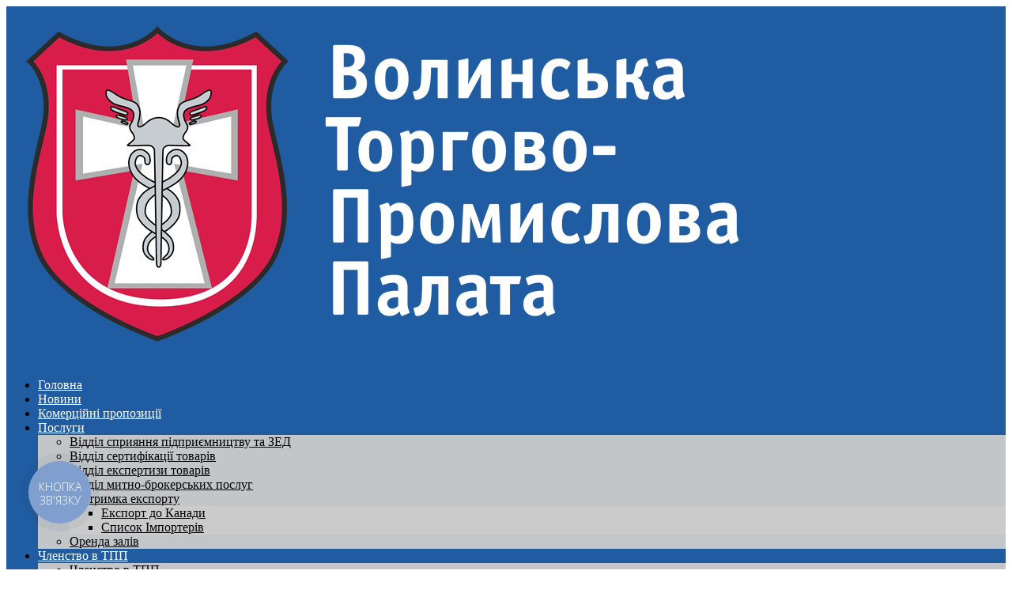

--- FILE ---
content_type: text/html; charset=UTF-8
request_url: https://vcci.com.ua/2018/04/giz-8/
body_size: 19132
content:
<!DOCTYPE html>
<html lang="uk">
<head>

	<meta charset="UTF-8" />
<meta http-equiv="X-UA-Compatible" content="IE=edge">
	<link rel="pingback" href="https://vcci.com.ua/xmlrpc.php" />

	<script type="text/javascript">
		document.documentElement.className = 'js';
	</script>

	<script>var et_site_url='https://vcci.com.ua';var et_post_id='205486';function et_core_page_resource_fallback(a,b){"undefined"===typeof b&&(b=a.sheet.cssRules&&0===a.sheet.cssRules.length);b&&(a.onerror=null,a.onload=null,a.href?a.href=et_site_url+"/?et_core_page_resource="+a.id+et_post_id:a.src&&(a.src=et_site_url+"/?et_core_page_resource="+a.id+et_post_id))}
</script><title>27 квітня 2018р., відбувся семінар «Актуальні питання поводження із промисловими&#8230; | ВОЛИНСЬКА ТОРГОВО-ПРОМИСЛОВА ПАЛАТА</title>
<meta name='robots' content='max-image-preview:large' />
	<style>img:is([sizes="auto" i], [sizes^="auto," i]) { contain-intrinsic-size: 3000px 1500px }</style>
	<link rel='dns-prefetch' href='//www.googletagmanager.com' />
<link rel='dns-prefetch' href='//fonts.googleapis.com' />
<link rel="alternate" type="application/rss+xml" title="ВОЛИНСЬКА ТОРГОВО-ПРОМИСЛОВА ПАЛАТА &raquo; стрічка" href="https://vcci.com.ua/feed/" />
<link rel="alternate" type="application/rss+xml" title="ВОЛИНСЬКА ТОРГОВО-ПРОМИСЛОВА ПАЛАТА &raquo; Канал коментарів" href="https://vcci.com.ua/comments/feed/" />
<link rel="alternate" type="text/calendar" title="ВОЛИНСЬКА ТОРГОВО-ПРОМИСЛОВА ПАЛАТА &raquo; iCal Feed" href="https://vcci.com.ua/events/?ical=1" />
<link rel="alternate" type="application/rss+xml" title="ВОЛИНСЬКА ТОРГОВО-ПРОМИСЛОВА ПАЛАТА &raquo; 27 квітня 2018р., відбувся семінар «Актуальні питання поводження із промисловими&#8230; Канал коментарів" href="https://vcci.com.ua/2018/04/giz-8/feed/" />
<script type="text/javascript">
/* <![CDATA[ */
window._wpemojiSettings = {"baseUrl":"https:\/\/s.w.org\/images\/core\/emoji\/16.0.1\/72x72\/","ext":".png","svgUrl":"https:\/\/s.w.org\/images\/core\/emoji\/16.0.1\/svg\/","svgExt":".svg","source":{"concatemoji":"https:\/\/vcci.com.ua\/wp-includes\/js\/wp-emoji-release.min.js?ver=6.8.3"}};
/*! This file is auto-generated */
!function(s,n){var o,i,e;function c(e){try{var t={supportTests:e,timestamp:(new Date).valueOf()};sessionStorage.setItem(o,JSON.stringify(t))}catch(e){}}function p(e,t,n){e.clearRect(0,0,e.canvas.width,e.canvas.height),e.fillText(t,0,0);var t=new Uint32Array(e.getImageData(0,0,e.canvas.width,e.canvas.height).data),a=(e.clearRect(0,0,e.canvas.width,e.canvas.height),e.fillText(n,0,0),new Uint32Array(e.getImageData(0,0,e.canvas.width,e.canvas.height).data));return t.every(function(e,t){return e===a[t]})}function u(e,t){e.clearRect(0,0,e.canvas.width,e.canvas.height),e.fillText(t,0,0);for(var n=e.getImageData(16,16,1,1),a=0;a<n.data.length;a++)if(0!==n.data[a])return!1;return!0}function f(e,t,n,a){switch(t){case"flag":return n(e,"\ud83c\udff3\ufe0f\u200d\u26a7\ufe0f","\ud83c\udff3\ufe0f\u200b\u26a7\ufe0f")?!1:!n(e,"\ud83c\udde8\ud83c\uddf6","\ud83c\udde8\u200b\ud83c\uddf6")&&!n(e,"\ud83c\udff4\udb40\udc67\udb40\udc62\udb40\udc65\udb40\udc6e\udb40\udc67\udb40\udc7f","\ud83c\udff4\u200b\udb40\udc67\u200b\udb40\udc62\u200b\udb40\udc65\u200b\udb40\udc6e\u200b\udb40\udc67\u200b\udb40\udc7f");case"emoji":return!a(e,"\ud83e\udedf")}return!1}function g(e,t,n,a){var r="undefined"!=typeof WorkerGlobalScope&&self instanceof WorkerGlobalScope?new OffscreenCanvas(300,150):s.createElement("canvas"),o=r.getContext("2d",{willReadFrequently:!0}),i=(o.textBaseline="top",o.font="600 32px Arial",{});return e.forEach(function(e){i[e]=t(o,e,n,a)}),i}function t(e){var t=s.createElement("script");t.src=e,t.defer=!0,s.head.appendChild(t)}"undefined"!=typeof Promise&&(o="wpEmojiSettingsSupports",i=["flag","emoji"],n.supports={everything:!0,everythingExceptFlag:!0},e=new Promise(function(e){s.addEventListener("DOMContentLoaded",e,{once:!0})}),new Promise(function(t){var n=function(){try{var e=JSON.parse(sessionStorage.getItem(o));if("object"==typeof e&&"number"==typeof e.timestamp&&(new Date).valueOf()<e.timestamp+604800&&"object"==typeof e.supportTests)return e.supportTests}catch(e){}return null}();if(!n){if("undefined"!=typeof Worker&&"undefined"!=typeof OffscreenCanvas&&"undefined"!=typeof URL&&URL.createObjectURL&&"undefined"!=typeof Blob)try{var e="postMessage("+g.toString()+"("+[JSON.stringify(i),f.toString(),p.toString(),u.toString()].join(",")+"));",a=new Blob([e],{type:"text/javascript"}),r=new Worker(URL.createObjectURL(a),{name:"wpTestEmojiSupports"});return void(r.onmessage=function(e){c(n=e.data),r.terminate(),t(n)})}catch(e){}c(n=g(i,f,p,u))}t(n)}).then(function(e){for(var t in e)n.supports[t]=e[t],n.supports.everything=n.supports.everything&&n.supports[t],"flag"!==t&&(n.supports.everythingExceptFlag=n.supports.everythingExceptFlag&&n.supports[t]);n.supports.everythingExceptFlag=n.supports.everythingExceptFlag&&!n.supports.flag,n.DOMReady=!1,n.readyCallback=function(){n.DOMReady=!0}}).then(function(){return e}).then(function(){var e;n.supports.everything||(n.readyCallback(),(e=n.source||{}).concatemoji?t(e.concatemoji):e.wpemoji&&e.twemoji&&(t(e.twemoji),t(e.wpemoji)))}))}((window,document),window._wpemojiSettings);
/* ]]> */
</script>
<meta content="Divi v.4.5.3" name="generator"/><link rel='stylesheet' id='twb-open-sans-css' href='https://fonts.googleapis.com/css?family=Open+Sans%3A300%2C400%2C500%2C600%2C700%2C800&#038;display=swap&#038;ver=6.8.3' type='text/css' media='all' />
<link rel='stylesheet' id='twbbwg-global-css' href='https://vcci.com.ua/wp-content/plugins/photo-gallery/booster/assets/css/global.css?ver=1.0.0' type='text/css' media='all' />
<style id='wp-emoji-styles-inline-css' type='text/css'>

	img.wp-smiley, img.emoji {
		display: inline !important;
		border: none !important;
		box-shadow: none !important;
		height: 1em !important;
		width: 1em !important;
		margin: 0 0.07em !important;
		vertical-align: -0.1em !important;
		background: none !important;
		padding: 0 !important;
	}
</style>
<link rel='stylesheet' id='wp-block-library-css' href='https://vcci.com.ua/wp-includes/css/dist/block-library/style.min.css?ver=6.8.3' type='text/css' media='all' />
<style id='classic-theme-styles-inline-css' type='text/css'>
/*! This file is auto-generated */
.wp-block-button__link{color:#fff;background-color:#32373c;border-radius:9999px;box-shadow:none;text-decoration:none;padding:calc(.667em + 2px) calc(1.333em + 2px);font-size:1.125em}.wp-block-file__button{background:#32373c;color:#fff;text-decoration:none}
</style>
<style id='global-styles-inline-css' type='text/css'>
:root{--wp--preset--aspect-ratio--square: 1;--wp--preset--aspect-ratio--4-3: 4/3;--wp--preset--aspect-ratio--3-4: 3/4;--wp--preset--aspect-ratio--3-2: 3/2;--wp--preset--aspect-ratio--2-3: 2/3;--wp--preset--aspect-ratio--16-9: 16/9;--wp--preset--aspect-ratio--9-16: 9/16;--wp--preset--color--black: #000000;--wp--preset--color--cyan-bluish-gray: #abb8c3;--wp--preset--color--white: #ffffff;--wp--preset--color--pale-pink: #f78da7;--wp--preset--color--vivid-red: #cf2e2e;--wp--preset--color--luminous-vivid-orange: #ff6900;--wp--preset--color--luminous-vivid-amber: #fcb900;--wp--preset--color--light-green-cyan: #7bdcb5;--wp--preset--color--vivid-green-cyan: #00d084;--wp--preset--color--pale-cyan-blue: #8ed1fc;--wp--preset--color--vivid-cyan-blue: #0693e3;--wp--preset--color--vivid-purple: #9b51e0;--wp--preset--gradient--vivid-cyan-blue-to-vivid-purple: linear-gradient(135deg,rgba(6,147,227,1) 0%,rgb(155,81,224) 100%);--wp--preset--gradient--light-green-cyan-to-vivid-green-cyan: linear-gradient(135deg,rgb(122,220,180) 0%,rgb(0,208,130) 100%);--wp--preset--gradient--luminous-vivid-amber-to-luminous-vivid-orange: linear-gradient(135deg,rgba(252,185,0,1) 0%,rgba(255,105,0,1) 100%);--wp--preset--gradient--luminous-vivid-orange-to-vivid-red: linear-gradient(135deg,rgba(255,105,0,1) 0%,rgb(207,46,46) 100%);--wp--preset--gradient--very-light-gray-to-cyan-bluish-gray: linear-gradient(135deg,rgb(238,238,238) 0%,rgb(169,184,195) 100%);--wp--preset--gradient--cool-to-warm-spectrum: linear-gradient(135deg,rgb(74,234,220) 0%,rgb(151,120,209) 20%,rgb(207,42,186) 40%,rgb(238,44,130) 60%,rgb(251,105,98) 80%,rgb(254,248,76) 100%);--wp--preset--gradient--blush-light-purple: linear-gradient(135deg,rgb(255,206,236) 0%,rgb(152,150,240) 100%);--wp--preset--gradient--blush-bordeaux: linear-gradient(135deg,rgb(254,205,165) 0%,rgb(254,45,45) 50%,rgb(107,0,62) 100%);--wp--preset--gradient--luminous-dusk: linear-gradient(135deg,rgb(255,203,112) 0%,rgb(199,81,192) 50%,rgb(65,88,208) 100%);--wp--preset--gradient--pale-ocean: linear-gradient(135deg,rgb(255,245,203) 0%,rgb(182,227,212) 50%,rgb(51,167,181) 100%);--wp--preset--gradient--electric-grass: linear-gradient(135deg,rgb(202,248,128) 0%,rgb(113,206,126) 100%);--wp--preset--gradient--midnight: linear-gradient(135deg,rgb(2,3,129) 0%,rgb(40,116,252) 100%);--wp--preset--font-size--small: 13px;--wp--preset--font-size--medium: 20px;--wp--preset--font-size--large: 36px;--wp--preset--font-size--x-large: 42px;--wp--preset--spacing--20: 0.44rem;--wp--preset--spacing--30: 0.67rem;--wp--preset--spacing--40: 1rem;--wp--preset--spacing--50: 1.5rem;--wp--preset--spacing--60: 2.25rem;--wp--preset--spacing--70: 3.38rem;--wp--preset--spacing--80: 5.06rem;--wp--preset--shadow--natural: 6px 6px 9px rgba(0, 0, 0, 0.2);--wp--preset--shadow--deep: 12px 12px 50px rgba(0, 0, 0, 0.4);--wp--preset--shadow--sharp: 6px 6px 0px rgba(0, 0, 0, 0.2);--wp--preset--shadow--outlined: 6px 6px 0px -3px rgba(255, 255, 255, 1), 6px 6px rgba(0, 0, 0, 1);--wp--preset--shadow--crisp: 6px 6px 0px rgba(0, 0, 0, 1);}:where(.is-layout-flex){gap: 0.5em;}:where(.is-layout-grid){gap: 0.5em;}body .is-layout-flex{display: flex;}.is-layout-flex{flex-wrap: wrap;align-items: center;}.is-layout-flex > :is(*, div){margin: 0;}body .is-layout-grid{display: grid;}.is-layout-grid > :is(*, div){margin: 0;}:where(.wp-block-columns.is-layout-flex){gap: 2em;}:where(.wp-block-columns.is-layout-grid){gap: 2em;}:where(.wp-block-post-template.is-layout-flex){gap: 1.25em;}:where(.wp-block-post-template.is-layout-grid){gap: 1.25em;}.has-black-color{color: var(--wp--preset--color--black) !important;}.has-cyan-bluish-gray-color{color: var(--wp--preset--color--cyan-bluish-gray) !important;}.has-white-color{color: var(--wp--preset--color--white) !important;}.has-pale-pink-color{color: var(--wp--preset--color--pale-pink) !important;}.has-vivid-red-color{color: var(--wp--preset--color--vivid-red) !important;}.has-luminous-vivid-orange-color{color: var(--wp--preset--color--luminous-vivid-orange) !important;}.has-luminous-vivid-amber-color{color: var(--wp--preset--color--luminous-vivid-amber) !important;}.has-light-green-cyan-color{color: var(--wp--preset--color--light-green-cyan) !important;}.has-vivid-green-cyan-color{color: var(--wp--preset--color--vivid-green-cyan) !important;}.has-pale-cyan-blue-color{color: var(--wp--preset--color--pale-cyan-blue) !important;}.has-vivid-cyan-blue-color{color: var(--wp--preset--color--vivid-cyan-blue) !important;}.has-vivid-purple-color{color: var(--wp--preset--color--vivid-purple) !important;}.has-black-background-color{background-color: var(--wp--preset--color--black) !important;}.has-cyan-bluish-gray-background-color{background-color: var(--wp--preset--color--cyan-bluish-gray) !important;}.has-white-background-color{background-color: var(--wp--preset--color--white) !important;}.has-pale-pink-background-color{background-color: var(--wp--preset--color--pale-pink) !important;}.has-vivid-red-background-color{background-color: var(--wp--preset--color--vivid-red) !important;}.has-luminous-vivid-orange-background-color{background-color: var(--wp--preset--color--luminous-vivid-orange) !important;}.has-luminous-vivid-amber-background-color{background-color: var(--wp--preset--color--luminous-vivid-amber) !important;}.has-light-green-cyan-background-color{background-color: var(--wp--preset--color--light-green-cyan) !important;}.has-vivid-green-cyan-background-color{background-color: var(--wp--preset--color--vivid-green-cyan) !important;}.has-pale-cyan-blue-background-color{background-color: var(--wp--preset--color--pale-cyan-blue) !important;}.has-vivid-cyan-blue-background-color{background-color: var(--wp--preset--color--vivid-cyan-blue) !important;}.has-vivid-purple-background-color{background-color: var(--wp--preset--color--vivid-purple) !important;}.has-black-border-color{border-color: var(--wp--preset--color--black) !important;}.has-cyan-bluish-gray-border-color{border-color: var(--wp--preset--color--cyan-bluish-gray) !important;}.has-white-border-color{border-color: var(--wp--preset--color--white) !important;}.has-pale-pink-border-color{border-color: var(--wp--preset--color--pale-pink) !important;}.has-vivid-red-border-color{border-color: var(--wp--preset--color--vivid-red) !important;}.has-luminous-vivid-orange-border-color{border-color: var(--wp--preset--color--luminous-vivid-orange) !important;}.has-luminous-vivid-amber-border-color{border-color: var(--wp--preset--color--luminous-vivid-amber) !important;}.has-light-green-cyan-border-color{border-color: var(--wp--preset--color--light-green-cyan) !important;}.has-vivid-green-cyan-border-color{border-color: var(--wp--preset--color--vivid-green-cyan) !important;}.has-pale-cyan-blue-border-color{border-color: var(--wp--preset--color--pale-cyan-blue) !important;}.has-vivid-cyan-blue-border-color{border-color: var(--wp--preset--color--vivid-cyan-blue) !important;}.has-vivid-purple-border-color{border-color: var(--wp--preset--color--vivid-purple) !important;}.has-vivid-cyan-blue-to-vivid-purple-gradient-background{background: var(--wp--preset--gradient--vivid-cyan-blue-to-vivid-purple) !important;}.has-light-green-cyan-to-vivid-green-cyan-gradient-background{background: var(--wp--preset--gradient--light-green-cyan-to-vivid-green-cyan) !important;}.has-luminous-vivid-amber-to-luminous-vivid-orange-gradient-background{background: var(--wp--preset--gradient--luminous-vivid-amber-to-luminous-vivid-orange) !important;}.has-luminous-vivid-orange-to-vivid-red-gradient-background{background: var(--wp--preset--gradient--luminous-vivid-orange-to-vivid-red) !important;}.has-very-light-gray-to-cyan-bluish-gray-gradient-background{background: var(--wp--preset--gradient--very-light-gray-to-cyan-bluish-gray) !important;}.has-cool-to-warm-spectrum-gradient-background{background: var(--wp--preset--gradient--cool-to-warm-spectrum) !important;}.has-blush-light-purple-gradient-background{background: var(--wp--preset--gradient--blush-light-purple) !important;}.has-blush-bordeaux-gradient-background{background: var(--wp--preset--gradient--blush-bordeaux) !important;}.has-luminous-dusk-gradient-background{background: var(--wp--preset--gradient--luminous-dusk) !important;}.has-pale-ocean-gradient-background{background: var(--wp--preset--gradient--pale-ocean) !important;}.has-electric-grass-gradient-background{background: var(--wp--preset--gradient--electric-grass) !important;}.has-midnight-gradient-background{background: var(--wp--preset--gradient--midnight) !important;}.has-small-font-size{font-size: var(--wp--preset--font-size--small) !important;}.has-medium-font-size{font-size: var(--wp--preset--font-size--medium) !important;}.has-large-font-size{font-size: var(--wp--preset--font-size--large) !important;}.has-x-large-font-size{font-size: var(--wp--preset--font-size--x-large) !important;}
:where(.wp-block-post-template.is-layout-flex){gap: 1.25em;}:where(.wp-block-post-template.is-layout-grid){gap: 1.25em;}
:where(.wp-block-columns.is-layout-flex){gap: 2em;}:where(.wp-block-columns.is-layout-grid){gap: 2em;}
:root :where(.wp-block-pullquote){font-size: 1.5em;line-height: 1.6;}
</style>
<link rel='stylesheet' id='contact-form-7-css' href='https://vcci.com.ua/wp-content/plugins/contact-form-7/includes/css/styles.css?ver=6.0.6' type='text/css' media='all' />
<link rel='stylesheet' id='events-manager-css' href='https://vcci.com.ua/wp-content/plugins/events-manager/includes/css/events-manager.min.css?ver=6.4.6.1' type='text/css' media='all' />
<style id='events-manager-inline-css' type='text/css'>
body .em { --font-family : inherit; --font-weight : inherit; --font-size : 1em; --line-height : inherit; }
</style>
<link rel='stylesheet' id='bwg_fonts-css' href='https://vcci.com.ua/wp-content/plugins/photo-gallery/css/bwg-fonts/fonts.css?ver=0.0.1' type='text/css' media='all' />
<link rel='stylesheet' id='sumoselect-css' href='https://vcci.com.ua/wp-content/plugins/photo-gallery/css/sumoselect.min.css?ver=3.4.6' type='text/css' media='all' />
<link rel='stylesheet' id='mCustomScrollbar-css' href='https://vcci.com.ua/wp-content/plugins/photo-gallery/css/jquery.mCustomScrollbar.min.css?ver=3.1.5' type='text/css' media='all' />
<link rel='stylesheet' id='bwg_frontend-css' href='https://vcci.com.ua/wp-content/plugins/photo-gallery/css/styles.min.css?ver=1.8.18' type='text/css' media='all' />
<link rel='stylesheet' id='vcci_members-css' href='https://vcci.com.ua/wp-content/plugins/vcci-members/assets/css/vcci-members.css?ver=1.0.1' type='text/css' media='all' />
<link rel='stylesheet' id='et_monarch-css-css' href='https://vcci.com.ua/wp-content/plugins/monarch/css/style.css?ver=1.4.12' type='text/css' media='all' />
<link rel='stylesheet' id='et-gf-open-sans-css' href='https://fonts.googleapis.com/css?family=Open+Sans:400,700' type='text/css' media='all' />
<link rel='stylesheet' id='divi-fonts-css' href='https://fonts.googleapis.com/css?family=Open+Sans:300italic,400italic,600italic,700italic,800italic,400,300,600,700,800&#038;subset=latin,latin-ext&#038;display=swap' type='text/css' media='all' />
<link rel='stylesheet' id='divi-style-css' href='https://vcci.com.ua/wp-content/themes/Divi/style.css?ver=4.5.3' type='text/css' media='all' />
<link rel='stylesheet' id='dflip-style-css' href='https://vcci.com.ua/wp-content/plugins/3d-flipbook-dflip-lite/assets/css/dflip.min.css?ver=2.3.65' type='text/css' media='all' />
<link rel='stylesheet' id='tablepress-default-css' href='https://vcci.com.ua/wp-content/plugins/tablepress/css/build/default.css?ver=2.2.2' type='text/css' media='all' />
<style id='tablepress-default-inline-css' type='text/css'>
.tablepress tfoot th,.tablepress thead th{background-color:#aaa;font-weight:200;vertical-align:middle;font-size:13px;max-width:100%}
</style>
<link rel='stylesheet' id='evrplus_public-css' href='https://vcci.com.ua/wp-content/plugins/events-calendar-registration-booking-by-events-plus/assets/front/evrplus_public_style_v2.css?ver=1.0.0' type='text/css' media='all' />
<link rel='stylesheet' id='evrplus_calendar-css' href='https://vcci.com.ua/wp-content/plugins/events-calendar-registration-booking-by-events-plus/assets/front/evrplus_calendar_v19.css?ver=1.0.0' type='text/css' media='all' />
<link rel='stylesheet' id='evrplus_pop_style-css' href='https://vcci.com.ua/wp-content/plugins/events-calendar-registration-booking-by-events-plus/assets/front/evrplus_pop_style_v1.css?ver=1.0.0' type='text/css' media='all' />
<link rel='stylesheet' id='evrplus_fancy_style-css' href='https://vcci.com.ua/wp-content/plugins/events-calendar-registration-booking-by-events-plus/assets/scripts/fancybox/jquery.fancybox-1.3.4.css?ver=1.0.0' type='text/css' media='all' />
<link rel='stylesheet' id='evrplus_colorbox_style-css' href='https://vcci.com.ua/wp-content/plugins/events-calendar-registration-booking-by-events-plus/assets/scripts/colorbox/css/colorbox.css?ver=1.0.0' type='text/css' media='all' />
<link rel='stylesheet' id='bootstrabCSS-css' href='https://vcci.com.ua/wp-content/plugins/events-calendar-registration-booking-by-events-plus/assets/front/bootstrap.css?ver=1.0.0' type='text/css' media='all' />
<link rel='stylesheet' id='custom-style-css' href='https://vcci.com.ua/wp-content/plugins/events-calendar-registration-booking-by-events-plus/assets/front/custom-style.css?ver=1.0.0' type='text/css' media='all' />
<link rel='stylesheet' id='eventplus-front-css' href='https://vcci.com.ua/wp-content/plugins/events-calendar-registration-booking-by-events-plus/assets/front/style.css?ver=1.0.0' type='text/css' media='all' />
<link rel='stylesheet' id='eventplus-responsive-css' href='https://vcci.com.ua/wp-content/plugins/events-calendar-registration-booking-by-events-plus/assets/front/responsive.css?ver=1.0.0' type='text/css' media='all' />
<link rel='stylesheet' id='dashicons-css' href='https://vcci.com.ua/wp-includes/css/dashicons.min.css?ver=6.8.3' type='text/css' media='all' />
<!--n2css--><script type="text/javascript" src="https://vcci.com.ua/wp-includes/js/jquery/jquery.min.js?ver=3.7.1" id="jquery-core-js"></script>
<script type="text/javascript" src="https://vcci.com.ua/wp-includes/js/jquery/jquery-migrate.min.js?ver=3.4.1" id="jquery-migrate-js"></script>
<script type="text/javascript" src="https://vcci.com.ua/wp-includes/js/jquery/ui/core.min.js?ver=1.13.3" id="jquery-ui-core-js"></script>
<script type="text/javascript" src="https://vcci.com.ua/wp-content/plugins/photo-gallery/booster/assets/js/circle-progress.js?ver=1.2.2" id="twbbwg-circle-js"></script>
<script type="text/javascript" id="twbbwg-global-js-extra">
/* <![CDATA[ */
var twb = {"nonce":"269ad8c7f9","ajax_url":"https:\/\/vcci.com.ua\/wp-admin\/admin-ajax.php","plugin_url":"https:\/\/vcci.com.ua\/wp-content\/plugins\/photo-gallery\/booster","href":"https:\/\/vcci.com.ua\/wp-admin\/admin.php?page=twbbwg_photo-gallery"};
var twb = {"nonce":"269ad8c7f9","ajax_url":"https:\/\/vcci.com.ua\/wp-admin\/admin-ajax.php","plugin_url":"https:\/\/vcci.com.ua\/wp-content\/plugins\/photo-gallery\/booster","href":"https:\/\/vcci.com.ua\/wp-admin\/admin.php?page=twbbwg_photo-gallery"};
/* ]]> */
</script>
<script type="text/javascript" src="https://vcci.com.ua/wp-content/plugins/photo-gallery/booster/assets/js/global.js?ver=1.0.0" id="twbbwg-global-js"></script>
<script type="text/javascript" src="https://vcci.com.ua/wp-includes/js/jquery/ui/mouse.min.js?ver=1.13.3" id="jquery-ui-mouse-js"></script>
<script type="text/javascript" src="https://vcci.com.ua/wp-includes/js/jquery/ui/sortable.min.js?ver=1.13.3" id="jquery-ui-sortable-js"></script>
<script type="text/javascript" src="https://vcci.com.ua/wp-includes/js/jquery/ui/datepicker.min.js?ver=1.13.3" id="jquery-ui-datepicker-js"></script>
<script type="text/javascript" id="jquery-ui-datepicker-js-after">
/* <![CDATA[ */
jQuery(function(jQuery){jQuery.datepicker.setDefaults({"closeText":"\u0417\u0430\u043a\u0440\u0438\u0442\u0438","currentText":"\u0421\u044c\u043e\u0433\u043e\u0434\u043d\u0456","monthNames":["\u0421\u0456\u0447\u0435\u043d\u044c","\u041b\u044e\u0442\u0438\u0439","\u0411\u0435\u0440\u0435\u0437\u0435\u043d\u044c","\u041a\u0432\u0456\u0442\u0435\u043d\u044c","\u0422\u0440\u0430\u0432\u0435\u043d\u044c","\u0427\u0435\u0440\u0432\u0435\u043d\u044c","\u041b\u0438\u043f\u0435\u043d\u044c","\u0421\u0435\u0440\u043f\u0435\u043d\u044c","\u0412\u0435\u0440\u0435\u0441\u0435\u043d\u044c","\u0416\u043e\u0432\u0442\u0435\u043d\u044c","\u041b\u0438\u0441\u0442\u043e\u043f\u0430\u0434","\u0413\u0440\u0443\u0434\u0435\u043d\u044c"],"monthNamesShort":["\u0421\u0456\u0447","\u041b\u044e\u0442","\u0411\u0435\u0440","\u041a\u0432\u0456","\u0422\u0440\u0430","\u0427\u0435\u0440","\u041b\u0438\u043f","\u0421\u0435\u0440","\u0412\u0435\u0440","\u0416\u043e\u0432","\u041b\u0438\u0441","\u0413\u0440\u0443"],"nextText":"\u0414\u0430\u043b\u0456","prevText":"\u041f\u043e\u043f\u0435\u0440\u0435\u0434\u043d\u0456\u0439","dayNames":["\u041d\u0435\u0434\u0456\u043b\u044f","\u041f\u043e\u043d\u0435\u0434\u0456\u043b\u043e\u043a","\u0412\u0456\u0432\u0442\u043e\u0440\u043e\u043a","\u0421\u0435\u0440\u0435\u0434\u0430","\u0427\u0435\u0442\u0432\u0435\u0440","\u041f\u2019\u044f\u0442\u043d\u0438\u0446\u044f","\u0421\u0443\u0431\u043e\u0442\u0430"],"dayNamesShort":["\u041d\u0434","\u041f\u043d","\u0412\u0442","\u0421\u0440","\u0427\u0442","\u041f\u0442","\u0421\u0431"],"dayNamesMin":["\u041d\u0434","\u041f\u043d","\u0412\u0442","\u0421\u0440","\u0427\u0442","\u041f\u0442","\u0421\u0431"],"dateFormat":"dd\/mm\/yy","firstDay":1,"isRTL":false});});
/* ]]> */
</script>
<script type="text/javascript" src="https://vcci.com.ua/wp-includes/js/jquery/ui/resizable.min.js?ver=1.13.3" id="jquery-ui-resizable-js"></script>
<script type="text/javascript" src="https://vcci.com.ua/wp-includes/js/jquery/ui/draggable.min.js?ver=1.13.3" id="jquery-ui-draggable-js"></script>
<script type="text/javascript" src="https://vcci.com.ua/wp-includes/js/jquery/ui/controlgroup.min.js?ver=1.13.3" id="jquery-ui-controlgroup-js"></script>
<script type="text/javascript" src="https://vcci.com.ua/wp-includes/js/jquery/ui/checkboxradio.min.js?ver=1.13.3" id="jquery-ui-checkboxradio-js"></script>
<script type="text/javascript" src="https://vcci.com.ua/wp-includes/js/jquery/ui/button.min.js?ver=1.13.3" id="jquery-ui-button-js"></script>
<script type="text/javascript" src="https://vcci.com.ua/wp-includes/js/jquery/ui/dialog.min.js?ver=1.13.3" id="jquery-ui-dialog-js"></script>
<script type="text/javascript" id="events-manager-js-extra">
/* <![CDATA[ */
var EM = {"ajaxurl":"https:\/\/vcci.com.ua\/wp-admin\/admin-ajax.php","locationajaxurl":"https:\/\/vcci.com.ua\/wp-admin\/admin-ajax.php?action=locations_search","firstDay":"1","locale":"uk","dateFormat":"yy-mm-dd","ui_css":"https:\/\/vcci.com.ua\/wp-content\/plugins\/events-manager\/includes\/css\/jquery-ui\/build.min.css","show24hours":"1","is_ssl":"1","autocomplete_limit":"10","calendar":{"breakpoints":{"small":560,"medium":908,"large":false}},"phone":"","datepicker":{"format":"d\/m\/Y","locale":"uk"},"search":{"breakpoints":{"small":650,"medium":850,"full":false}},"url":"https:\/\/vcci.com.ua\/wp-content\/plugins\/events-manager","txt_search":"\u041f\u043e\u0448\u0443\u043a","txt_searching":"Searching...","txt_loading":"Loading..."};
/* ]]> */
</script>
<script type="text/javascript" src="https://vcci.com.ua/wp-content/plugins/events-manager/includes/js/events-manager.min.js?ver=6.4.6.1" id="events-manager-js"></script>
<script type="text/javascript" src="https://vcci.com.ua/wp-content/plugins/events-manager/includes/external/flatpickr/l10n/uk.min.js?ver=6.4.6.1" id="em-flatpickr-localization-js"></script>
<script type="text/javascript" src="https://vcci.com.ua/wp-content/plugins/photo-gallery/js/jquery.sumoselect.min.js?ver=3.4.6" id="sumoselect-js"></script>
<script type="text/javascript" src="https://vcci.com.ua/wp-content/plugins/photo-gallery/js/tocca.min.js?ver=2.0.9" id="bwg_mobile-js"></script>
<script type="text/javascript" src="https://vcci.com.ua/wp-content/plugins/photo-gallery/js/jquery.mCustomScrollbar.concat.min.js?ver=3.1.5" id="mCustomScrollbar-js"></script>
<script type="text/javascript" src="https://vcci.com.ua/wp-content/plugins/photo-gallery/js/jquery.fullscreen.min.js?ver=0.6.0" id="jquery-fullscreen-js"></script>
<script type="text/javascript" id="bwg_frontend-js-extra">
/* <![CDATA[ */
var bwg_objectsL10n = {"bwg_field_required":"field is required.","bwg_mail_validation":"This is not a valid email address.","bwg_search_result":"There are no images matching your search.","bwg_select_tag":"Select Tag","bwg_order_by":"Order By","bwg_search":"Search","bwg_show_ecommerce":"Show Ecommerce","bwg_hide_ecommerce":"Hide Ecommerce","bwg_show_comments":"Show Comments","bwg_hide_comments":"Hide Comments","bwg_restore":"Restore","bwg_maximize":"Maximize","bwg_fullscreen":"Fullscreen","bwg_exit_fullscreen":"Exit Fullscreen","bwg_search_tag":"SEARCH...","bwg_tag_no_match":"No tags found","bwg_all_tags_selected":"All tags selected","bwg_tags_selected":"tags selected","play":"Play","pause":"Pause","is_pro":"","bwg_play":"Play","bwg_pause":"Pause","bwg_hide_info":"Hide info","bwg_show_info":"Show info","bwg_hide_rating":"Hide rating","bwg_show_rating":"Show rating","ok":"Ok","cancel":"Cancel","select_all":"Select all","lazy_load":"0","lazy_loader":"https:\/\/vcci.com.ua\/wp-content\/plugins\/photo-gallery\/images\/ajax_loader.png","front_ajax":"0","bwg_tag_see_all":"see all tags","bwg_tag_see_less":"see less tags"};
/* ]]> */
</script>
<script type="text/javascript" src="https://vcci.com.ua/wp-content/plugins/photo-gallery/js/scripts.min.js?ver=1.8.18" id="bwg_frontend-js"></script>
<script type="text/javascript" src="https://vcci.com.ua/wp-content/themes/Divi/core/admin/js/es6-promise.auto.min.js?ver=6.8.3" id="es6-promise-js"></script>
<script type="text/javascript" id="et-core-api-spam-recaptcha-js-extra">
/* <![CDATA[ */
var et_core_api_spam_recaptcha = {"site_key":"","page_action":{"action":"giz_8"}};
/* ]]> */
</script>
<script type="text/javascript" src="https://vcci.com.ua/wp-content/themes/Divi/core/admin/js/recaptcha.js?ver=6.8.3" id="et-core-api-spam-recaptcha-js"></script>

<!-- Початок фрагмента тегу Google (gtag.js), доданого за допомогою Site Kit -->
<!-- Фрагмент Google Analytics, доданий Site Kit -->
<script type="text/javascript" src="https://www.googletagmanager.com/gtag/js?id=G-MLTCR03GVP" id="google_gtagjs-js" async></script>
<script type="text/javascript" id="google_gtagjs-js-after">
/* <![CDATA[ */
window.dataLayer = window.dataLayer || [];function gtag(){dataLayer.push(arguments);}
gtag("set","linker",{"domains":["vcci.com.ua"]});
gtag("js", new Date());
gtag("set", "developer_id.dZTNiMT", true);
gtag("config", "G-MLTCR03GVP");
 window._googlesitekit = window._googlesitekit || {}; window._googlesitekit.throttledEvents = []; window._googlesitekit.gtagEvent = (name, data) => { var key = JSON.stringify( { name, data } ); if ( !! window._googlesitekit.throttledEvents[ key ] ) { return; } window._googlesitekit.throttledEvents[ key ] = true; setTimeout( () => { delete window._googlesitekit.throttledEvents[ key ]; }, 5 ); gtag( "event", name, { ...data, event_source: "site-kit" } ); }; 
/* ]]> */
</script>
<link rel="https://api.w.org/" href="https://vcci.com.ua/wp-json/" /><link rel="alternate" title="JSON" type="application/json" href="https://vcci.com.ua/wp-json/wp/v2/posts/205486" /><link rel="EditURI" type="application/rsd+xml" title="RSD" href="https://vcci.com.ua/xmlrpc.php?rsd" />
<meta name="generator" content="WordPress 6.8.3" />
<link rel="canonical" href="https://vcci.com.ua/2018/04/giz-8/" />
<link rel='shortlink' href='https://vcci.com.ua/?p=205486' />
<link rel="alternate" title="oEmbed (JSON)" type="application/json+oembed" href="https://vcci.com.ua/wp-json/oembed/1.0/embed?url=https%3A%2F%2Fvcci.com.ua%2F2018%2F04%2Fgiz-8%2F" />
<link rel="alternate" title="oEmbed (XML)" type="text/xml+oembed" href="https://vcci.com.ua/wp-json/oembed/1.0/embed?url=https%3A%2F%2Fvcci.com.ua%2F2018%2F04%2Fgiz-8%2F&#038;format=xml" />
<meta name="generator" content="Site Kit by Google 1.168.0" /><!-- Google tag (gtag.js) -->
<script async src="https://www.googletagmanager.com/gtag/js?id=AW-11414117622"></script>
<script>
  window.dataLayer = window.dataLayer || [];
  function gtag(){dataLayer.push(arguments);}
  gtag('js', new Date());

  gtag('config', 'AW-11414117622');
</script>
<script type="text/javascript">
	function addHandler(object, event, handler) {
		if (typeof object.addEventListener != 'undefined') 
			object.addEventListener(event, handler, false);
		else
			if (typeof object.attachEvent != 'undefined')
				object.attachEvent('on' + event, handler);
			else 
				throw 'Incompatible browser';
	}
</script>
<meta name="tec-api-version" content="v1"><meta name="tec-api-origin" content="https://vcci.com.ua"><link rel="alternate" href="https://vcci.com.ua/wp-json/tribe/events/v1/" /><style type="text/css" id="et-social-custom-css">
				 
			</style><!--WPEventsPlus Lite 1.0--><meta name="viewport" content="width=device-width, initial-scale=1.0, maximum-scale=1.0, user-scalable=0" /><link rel="icon" href="https://vcci.com.ua/wp-content/uploads/2016/08/cropped-BoockmaskLogo-32x32.png" sizes="32x32" />
<link rel="icon" href="https://vcci.com.ua/wp-content/uploads/2016/08/cropped-BoockmaskLogo-192x192.png" sizes="192x192" />
<link rel="apple-touch-icon" href="https://vcci.com.ua/wp-content/uploads/2016/08/cropped-BoockmaskLogo-180x180.png" />
<meta name="msapplication-TileImage" content="https://vcci.com.ua/wp-content/uploads/2016/08/cropped-BoockmaskLogo-270x270.png" />
<link rel="stylesheet" id="et-divi-customizer-global-cached-inline-styles" href="https://vcci.com.ua/wp-content/et-cache/global/et-divi-customizer-global-17671073514574.min.css" onerror="et_core_page_resource_fallback(this, true)" onload="et_core_page_resource_fallback(this)" />

</head>
<body class="wp-singular post-template-default single single-post postid-205486 single-format-standard wp-custom-logo wp-theme-Divi tribe-no-js page-template-divi et_monarch et_pb_button_helper_class et_transparent_nav et_fullwidth_nav et_fullwidth_secondary_nav et_non_fixed_nav et_show_nav et_primary_nav_dropdown_animation_expand et_secondary_nav_dropdown_animation_expand et_header_style_left et_pb_footer_columns4 et_cover_background et_pb_gutter osx et_pb_gutters3 et_smooth_scroll et_right_sidebar et_divi_theme et-db et_minified_js et_minified_css">
	
	<div id="page-container">

	
	
			<header id="main-header" data-height-onload="66">
			<div class="container clearfix et_menu_container">
							<div class="logo_container">
					<span class="logo_helper"></span>
					<a href="https://vcci.com.ua/">
						<img src="https://vcci.com.ua/wp-content/uploads/2023/11/main-logo.png" alt="ВОЛИНСЬКА ТОРГОВО-ПРОМИСЛОВА ПАЛАТА" id="logo" data-height-percentage="100" />
					</a>
				</div>
							<div id="et-top-navigation" data-height="66" data-fixed-height="30">
											<nav id="top-menu-nav">
						<ul id="top-menu" class="nav"><li id="menu-item-204321" class="menu-item menu-item-type-custom menu-item-object-custom menu-item-home menu-item-204321"><a href="https://vcci.com.ua">Головна</a></li>
<li id="menu-item-11" class="menu-item menu-item-type-post_type menu-item-object-page menu-item-11"><a href="https://vcci.com.ua/news/">Новини</a></li>
<li id="menu-item-205158" class="menu-item menu-item-type-post_type menu-item-object-page menu-item-205158"><a href="https://vcci.com.ua/commercial_offers/">Комерційні пропозиції</a></li>
<li id="menu-item-1102" class="menu-item menu-item-type-custom menu-item-object-custom menu-item-has-children menu-item-1102"><a href="#">Послуги</a>
<ul class="sub-menu">
	<li id="menu-item-240" class="menu-item menu-item-type-post_type menu-item-object-page menu-item-240"><a href="https://vcci.com.ua/upravlinnya/">Відділ сприяння підприємництву та ЗЕД</a></li>
	<li id="menu-item-208240" class="menu-item menu-item-type-post_type menu-item-object-page menu-item-208240"><a href="https://vcci.com.ua/viddil-sertyfikacziyi-tovariv/">Відділ сертифікації товарів</a></li>
	<li id="menu-item-241" class="menu-item menu-item-type-post_type menu-item-object-page menu-item-241"><a href="https://vcci.com.ua/expertu/">Відділ експертизи товарів</a></li>
	<li id="menu-item-208147" class="menu-item menu-item-type-post_type menu-item-object-page menu-item-208147"><a href="https://vcci.com.ua/viddil-deklaruvannya-ta-mytnogo-suprovodu/">Відділ митно-брокерських послуг</a></li>
	<li id="menu-item-207267" class="menu-item menu-item-type-post_type menu-item-object-page menu-item-has-children menu-item-207267"><a href="https://vcci.com.ua/dw/">Підтримка експорту</a>
	<ul class="sub-menu">
		<li id="menu-item-207895" class="menu-item menu-item-type-post_type menu-item-object-page menu-item-207895"><a href="https://vcci.com.ua/export-canada/">Експорт до Канади</a></li>
		<li id="menu-item-207906" class="menu-item menu-item-type-post_type menu-item-object-page menu-item-207906"><a href="https://vcci.com.ua/spysok-importeriv/">Список Імпортерів</a></li>
	</ul>
</li>
	<li id="menu-item-208061" class="menu-item menu-item-type-custom menu-item-object-custom menu-item-208061"><a href="https://rent.vcci.com.ua/">Оренда залів</a></li>
</ul>
</li>
<li id="menu-item-1103" class="menu-item menu-item-type-custom menu-item-object-custom menu-item-has-children menu-item-1103"><a href="#">Членство в ТПП</a>
<ul class="sub-menu">
	<li id="menu-item-418" class="menu-item menu-item-type-post_type menu-item-object-page menu-item-418"><a href="https://vcci.com.ua/membership/">Членство в ТПП</a></li>
	<li id="menu-item-207767" class="menu-item menu-item-type-post_type menu-item-object-page menu-item-207767"><a href="https://vcci.com.ua/vcci-members/">Список Членів ВТПП</a></li>
</ul>
</li>
<li id="menu-item-259" class="menu-item menu-item-type-post_type menu-item-object-page menu-item-has-children menu-item-259"><a href="https://vcci.com.ua/feedback/">Контакти</a>
<ul class="sub-menu">
	<li id="menu-item-373" class="menu-item menu-item-type-post_type menu-item-object-page menu-item-373"><a href="https://vcci.com.ua/manager/">Керівництво</a></li>
	<li id="menu-item-204458" class="menu-item menu-item-type-post_type menu-item-object-page menu-item-204458"><a href="https://vcci.com.ua/kontakty-predstavnytztv/">Контакти представництв</a></li>
</ul>
</li>
<li id="menu-item-314" class="menu-item menu-item-type-post_type menu-item-object-page menu-item-314"><a href="https://vcci.com.ua/photo_gallery/">Фотогалерея</a></li>
<li style="position:relative;" class="menu-item menu-item-gtranslate gt-menu-51190"></li></ul>						</nav>
					
					
					
					
					<div id="et_mobile_nav_menu">
				<div class="mobile_nav closed">
					<span class="select_page">Обрати сторінку</span>
					<span class="mobile_menu_bar mobile_menu_bar_toggle"></span>
				</div>
			</div>				</div> <!-- #et-top-navigation -->
			</div> <!-- .container -->
			<div class="et_search_outer">
				<div class="container et_search_form_container">
					<form role="search" method="get" class="et-search-form" action="https://vcci.com.ua/">
					<input type="search" class="et-search-field" placeholder="Пошук &hellip;" value="" name="s" title="Пошук:" />					</form>
					<span class="et_close_search_field"></span>
				</div>
			</div>
		</header> <!-- #main-header -->
			<div id="et-main-area">
	
<div id="main-content">
		<div class="container">
		<div id="content-area" class="clearfix">
			<div id="left-area">
											<article id="post-205486" class="et_pb_post post-205486 post type-post status-publish format-standard has-post-thumbnail hentry category-giz">
											<div class="et_post_meta_wrapper">
							<h1 class="entry-title">27 квітня 2018р., відбувся семінар «Актуальні питання поводження із промисловими&#8230;</h1>

						<p class="post-meta"> від <span class="author vcard"><a href="https://vcci.com.ua/author/sasha/" title="Пости, опубліковані Богдан Мотронюк" rel="author">Богдан Мотронюк</a></span> | <span class="published">Кві 27, 2018</span> | <a href="https://vcci.com.ua/category/giz/" rel="category tag">ГО</a> | <span class="comments-number"><a href="https://vcci.com.ua/2018/04/giz-8/#respond">0 коментарів</a></span></p><img src="https://vcci.com.ua/wp-content/uploads/2018/04/giz-1080x675.jpg" alt="" class="" width='1080' height='675' srcset="https://vcci.com.ua/wp-content/uploads/2018/04/giz-1080x675.jpg 1080w, https://vcci.com.ua/wp-content/uploads/2018/04/giz-400x250.jpg 400w" sizes="(max-width: 1080px) 100vw, 1080px" />
												</div> <!-- .et_post_meta_wrapper -->
				
					<div class="entry-content">
					<p><strong>27 квітня 2018р.,</strong> відбувся семінар <strong>«Актуальні питання поводження із промисловими, комунальними і сільськогосподарськими стічними водами. Впровадження ресурсозаощаджуючих технологій очищення стічних вод, виробництва добрив і повторного використання водних ресурсів». </strong></p>
<p><strong>Спікер:</strong> Зудіков Олександр Борисович,&nbsp; практикуючий експерт Зеленої палати Дніпропетровської ТПП.</p>
<p>Під час семінару розглянули імплементацію європейських норм поводження зі стічними водами, а саме Наказ №316 МІНІСТЕРСТВА РЕГІОНАЛЬНОГО РОЗВИТКУ, БУДІВНИЦТВА ТА ЖИТЛОВО-КОМУНАЛЬНОГО ГОСПОДАРСТВА УКРАЇНИ від 01.12.2017 «Про затвердження Правил приймання стічних вод до систем централізованого водовідведення та Порядку визначення розміру плати, що справляється за понаднормативні скиди стічних вод до систем централізованого водовідведення».</p>
<p>Учасники мали можливість ознайомитися з використання кавітаційної технології в комплексних рішеннях з очищення стічних вод, а також з виробництвом добрив із використанням кавітаційної технології.</p>
<p>Захід проводився за сприяння Програми сприяння зеленій модернізації економіки, що реалізується <em><strong>Deutsche Gesellschaft fur Internationale Zusammenarbeit (GIZ, Німеччина).</strong></em></p>
<div class="et_social_inline et_social_mobile_on et_social_inline_bottom">
				<div class="et_social_networks et_social_4col et_social_slide et_social_rounded et_social_left et_social_no_animation et_social_withcounts et_social_withnetworknames et_social_outer_dark">
					
					<ul class="et_social_icons_container"><li class="et_social_facebook">
									<a href="http://www.facebook.com/sharer.php?u=https%3A%2F%2Fvcci.com.ua%2F2018%2F04%2Fgiz-8%2F&#038;t=27%20%D0%BA%D0%B2%D1%96%D1%82%D0%BD%D1%8F%202018%D1%80.%2C%20%D0%B2%D1%96%D0%B4%D0%B1%D1%83%D0%B2%D1%81%D1%8F%20%D1%81%D0%B5%D0%BC%D1%96%D0%BD%D0%B0%D1%80%20%C2%AB%D0%90%D0%BA%D1%82%D1%83%D0%B0%D0%BB%D1%8C%D0%BD%D1%96%20%D0%BF%D0%B8%D1%82%D0%B0%D0%BD%D0%BD%D1%8F%20%D0%BF%D0%BE%D0%B2%D0%BE%D0%B4%D0%B6%D0%B5%D0%BD%D0%BD%D1%8F%20%D1%96%D0%B7%20%D0%BF%D1%80%D0%BE%D0%BC%D0%B8%D1%81%D0%BB%D0%BE%D0%B2%D0%B8%D0%BC%D0%B8%E2%80%A6" class="et_social_share et_social_display_count" rel="nofollow" data-social_name="facebook" data-post_id="205486" data-social_type="share" data-location="inline"data-min_count="0">
										<i class="et_social_icon et_social_icon_facebook"></i><div class="et_social_network_label"><div class="et_social_networkname">Facebook</div></div><span class="et_social_overlay"></span>
									</a>
								</li><li class="et_social_googleplus">
									<a href="https://plus.google.com/share?url=https%3A%2F%2Fvcci.com.ua%2F2018%2F04%2Fgiz-8%2F&#038;t=27%20%D0%BA%D0%B2%D1%96%D1%82%D0%BD%D1%8F%202018%D1%80.%2C%20%D0%B2%D1%96%D0%B4%D0%B1%D1%83%D0%B2%D1%81%D1%8F%20%D1%81%D0%B5%D0%BC%D1%96%D0%BD%D0%B0%D1%80%20%C2%AB%D0%90%D0%BA%D1%82%D1%83%D0%B0%D0%BB%D1%8C%D0%BD%D1%96%20%D0%BF%D0%B8%D1%82%D0%B0%D0%BD%D0%BD%D1%8F%20%D0%BF%D0%BE%D0%B2%D0%BE%D0%B4%D0%B6%D0%B5%D0%BD%D0%BD%D1%8F%20%D1%96%D0%B7%20%D0%BF%D1%80%D0%BE%D0%BC%D0%B8%D1%81%D0%BB%D0%BE%D0%B2%D0%B8%D0%BC%D0%B8%E2%80%A6" class="et_social_share et_social_display_count" rel="nofollow" data-social_name="googleplus" data-post_id="205486" data-social_type="share" data-location="inline"data-min_count="0">
										<i class="et_social_icon et_social_icon_googleplus"></i><div class="et_social_network_label"><div class="et_social_networkname">Google+</div></div><span class="et_social_overlay"></span>
									</a>
								</li><li class="et_social_twitter">
									<a href="http://twitter.com/share?text=27%20%D0%BA%D0%B2%D1%96%D1%82%D0%BD%D1%8F%202018%D1%80.%2C%20%D0%B2%D1%96%D0%B4%D0%B1%D1%83%D0%B2%D1%81%D1%8F%20%D1%81%D0%B5%D0%BC%D1%96%D0%BD%D0%B0%D1%80%20%C2%AB%D0%90%D0%BA%D1%82%D1%83%D0%B0%D0%BB%D1%8C%D0%BD%D1%96%20%D0%BF%D0%B8%D1%82%D0%B0%D0%BD%D0%BD%D1%8F%20%D0%BF%D0%BE%D0%B2%D0%BE%D0%B4%D0%B6%D0%B5%D0%BD%D0%BD%D1%8F%20%D1%96%D0%B7%20%D0%BF%D1%80%D0%BE%D0%BC%D0%B8%D1%81%D0%BB%D0%BE%D0%B2%D0%B8%D0%BC%D0%B8%E2%80%A6&#038;url=https%3A%2F%2Fvcci.com.ua%2F2018%2F04%2Fgiz-8%2F" class="et_social_share et_social_display_count" rel="nofollow" data-social_name="twitter" data-post_id="205486" data-social_type="share" data-location="inline"data-min_count="0">
										<i class="et_social_icon et_social_icon_twitter"></i><div class="et_social_network_label"><div class="et_social_networkname">Twitter</div></div><span class="et_social_overlay"></span>
									</a>
								</li><li class="et_social_like">
									<a href="" class="et_social_share" rel="nofollow" data-social_name="like" data-post_id="205486" data-social_type="like" data-location="inline">
										<i class="et_social_icon et_social_icon_like"></i><div class="et_social_network_label"><div class="et_social_networkname">Like</div><div class="et_social_count">
						<span>0</span>
					</div></div><span class="et_social_overlay"></span>
									</a>
								</li></ul>
				</div>
			</div>					</div> <!-- .entry-content -->
					<div class="et_post_meta_wrapper">
					<!-- You can start editing here. -->

<section id="comment-wrap">
		   <div id="comment-section" class="nocomments">
		  			 <!-- If comments are open, but there are no comments. -->

		  	   </div>
					<div id="respond" class="comment-respond">
		<h3 id="reply-title" class="comment-reply-title"><span>Опублікувати коментар</span> <small><a rel="nofollow" id="cancel-comment-reply-link" href="/2018/04/giz-8/#respond" style="display:none;">Скасувати коментар</a></small></h3><form action="https://vcci.com.ua/wp-comments-post.php" method="post" id="commentform" class="comment-form"><p class="comment-notes"><span id="email-notes">Ваша e-mail адреса не оприлюднюватиметься.</span> <span class="required-field-message">Обов’язкові поля позначені <span class="required">*</span></span></p><p class="comment-form-comment"><label for="comment">Коментар <span class="required">*</span></label> <textarea id="comment" name="comment" cols="45" rows="8" maxlength="65525" required="required"></textarea></p><p class="comment-form-author"><label for="author">Ім'я</label> <input id="author" name="author" type="text" value="" size="30" maxlength="245" autocomplete="name" /></p>
<p class="comment-form-email"><label for="email">Email</label> <input id="email" name="email" type="text" value="" size="30" maxlength="100" aria-describedby="email-notes" autocomplete="email" /></p>
<p class="comment-form-url"><label for="url">Сайт</label> <input id="url" name="url" type="text" value="" size="30" maxlength="200" autocomplete="url" /></p>
<p class="comment-form-cookies-consent"><input id="wp-comment-cookies-consent" name="wp-comment-cookies-consent" type="checkbox" value="yes" /> <label for="wp-comment-cookies-consent">Зберегти моє ім'я, e-mail, та адресу сайту в цьому браузері для моїх подальших коментарів.</label></p>
<p class="form-submit"><input name="submit" type="submit" id="submit" class="submit et_pb_button" value="Опублікувати коментар" /> <input type='hidden' name='comment_post_ID' value='205486' id='comment_post_ID' />
<input type='hidden' name='comment_parent' id='comment_parent' value='0' />
</p><noscript><strong><u><font color="red" size="5">To leave a comment please enable JavaScript in your browser settings!</font></u></strong></noscript></form>	</div><!-- #respond -->
		</section>					</div> <!-- .et_post_meta_wrapper -->
				</article> <!-- .et_pb_post -->

						</div> <!-- #left-area -->

				<div id="sidebar">
		<div id="search-3" class="et_pb_widget widget_search"><h4 class="widgettitle">Пошук</h4><form role="search" method="get" id="searchform" class="searchform" action="https://vcci.com.ua/">
				<div>
					<label class="screen-reader-text" for="s">Пошук:</label>
					<input type="text" value="" name="s" id="s" />
					<input type="submit" id="searchsubmit" value="Шукати" />
				</div>
			</form></div> <!-- end .et_pb_widget --><div id="em_calendar-5" class="et_pb_widget widget_em_calendar"><h4 class="widgettitle">Наші події</h4>		<div class="em em-view-container" id="em-view-1244318819" data-view="calendar">
			<div class="em pixelbones em-calendar preview-modal responsive-dateclick-modal size-small size-fixed this-month" data-scope="2025-12-29,2026-02-01" data-preview-tooltips-trigger="" id="em-calendar-1244318819" data-view-id="1244318819" data-view-type="calendar">
	<section class="em-cal-nav ">
		<div class="month input">
					<form action="" method="get">
				<input type="month" class="em-month-picker" value="2026-01" data-month-value="Січень 2026">
				<span class="toggle"></span>
			</form>
			</div>
	<div class="month-nav input">
		<a class="em-calnav em-calnav-prev" href="/2018/04/giz-8/?id=1244318819&#038;ajaxCalendar=1&#038;mo=12&#038;yr=2025" data-disabled="0">
			<svg viewBox="0 0 15 15" xmlns="http://www.w3.org/2000/svg"><path d="M10 14L3 7.5L10 1" stroke="#555" stroke-linecap="square"></path></svg>

		</a>
		<a  href="" class="em-calnav-today button button-secondary size-large size-medium is-today">
			Today		</a>
		<a class="em-calnav em-calnav-next" href="/2018/04/giz-8/?id=1244318819&#038;ajaxCalendar=1&#038;mo=2&#038;yr=2026" data-disabled="0">
			<svg viewBox="0 0 15 15" xmlns="http://www.w3.org/2000/svg"><path d="M5 14L12 7.5L5 1" stroke="#555" stroke-linecap="square"></path></svg>
		</a>
	</div>
</section><section class="em-cal-head em-cal-week-days em-cal-days size-large">
			<div class="em-cal-day em-cal-col-0">Пн</div>
				<div class="em-cal-day em-cal-col-1">Вт</div>
				<div class="em-cal-day em-cal-col-2">Ср</div>
				<div class="em-cal-day em-cal-col-3">Чт</div>
				<div class="em-cal-day em-cal-col-4">Пт</div>
				<div class="em-cal-day em-cal-col-5">Сб</div>
				<div class="em-cal-day em-cal-col-6">Нд</div>
		</section>
<section class="em-cal-head em-cal-week-days em-cal-days size-small size-medium">
			<div class="em-cal-day em-cal-col-0">П</div>
				<div class="em-cal-day em-cal-col-1">В</div>
				<div class="em-cal-day em-cal-col-2">С</div>
				<div class="em-cal-day em-cal-col-3">Ч</div>
				<div class="em-cal-day em-cal-col-4">П</div>
				<div class="em-cal-day em-cal-col-5">С</div>
				<div class="em-cal-day em-cal-col-6">Н</div>
		</section><section class="em-cal-body em-cal-days event-style-pill even-aspect">
			<div class="eventless-pre em-cal-day em-cal-col-1">
							<div class="em-cal-day-date">
					<span>29</span>
				</div>
					</div>
				<div class="eventless-pre em-cal-day em-cal-col-2">
							<div class="em-cal-day-date">
					<span>30</span>
				</div>
					</div>
				<div class="eventless-pre em-cal-day em-cal-col-3">
							<div class="em-cal-day-date">
					<span>31</span>
				</div>
					</div>
				<div class="eventless em-cal-day em-cal-col-4">
							<div class="em-cal-day-date">
					<span>1</span>
				</div>
					</div>
				<div class="eventless em-cal-day em-cal-col-5">
							<div class="em-cal-day-date">
					<span>2</span>
				</div>
					</div>
				<div class="eventless em-cal-day em-cal-col-6">
							<div class="em-cal-day-date">
					<span>3</span>
				</div>
					</div>
				<div class="eventless em-cal-day em-cal-col-7">
							<div class="em-cal-day-date">
					<span>4</span>
				</div>
					</div>
				<div class="eventless em-cal-day em-cal-col-1">
							<div class="em-cal-day-date">
					<span>5</span>
				</div>
					</div>
				<div class="eventless em-cal-day em-cal-col-2">
							<div class="em-cal-day-date">
					<span>6</span>
				</div>
					</div>
				<div class="eventless em-cal-day em-cal-col-3">
							<div class="em-cal-day-date">
					<span>7</span>
				</div>
					</div>
				<div class="eventless em-cal-day em-cal-col-4">
							<div class="em-cal-day-date">
					<span>8</span>
				</div>
					</div>
				<div class="eventless em-cal-day em-cal-col-5">
							<div class="em-cal-day-date">
					<span>9</span>
				</div>
					</div>
				<div class="eventless em-cal-day em-cal-col-6">
							<div class="em-cal-day-date">
					<span>10</span>
				</div>
					</div>
				<div class="eventless em-cal-day em-cal-col-7">
							<div class="em-cal-day-date">
					<span>11</span>
				</div>
					</div>
				<div class="eventless em-cal-day em-cal-col-1">
							<div class="em-cal-day-date">
					<span>12</span>
				</div>
					</div>
				<div class="eventless em-cal-day em-cal-col-2">
							<div class="em-cal-day-date">
					<span>13</span>
				</div>
					</div>
				<div class="eventless em-cal-day em-cal-col-3">
							<div class="em-cal-day-date">
					<span>14</span>
				</div>
					</div>
				<div class="eventless em-cal-day em-cal-col-4">
							<div class="em-cal-day-date">
					<span>15</span>
				</div>
					</div>
				<div class="eventless em-cal-day em-cal-col-5">
							<div class="em-cal-day-date">
					<span>16</span>
				</div>
					</div>
				<div class="eventless em-cal-day em-cal-col-6">
							<div class="em-cal-day-date">
					<span>17</span>
				</div>
					</div>
				<div class="eventless em-cal-day em-cal-col-7">
							<div class="em-cal-day-date">
					<span>18</span>
				</div>
					</div>
				<div class="eventless em-cal-day em-cal-col-1">
							<div class="em-cal-day-date">
					<span>19</span>
				</div>
					</div>
				<div class="eventless em-cal-day em-cal-col-2">
							<div class="em-cal-day-date">
					<span>20</span>
				</div>
					</div>
				<div class="eventless-today em-cal-day em-cal-col-3">
							<div class="em-cal-day-date">
					<span>21</span>
				</div>
					</div>
				<div class="eventless em-cal-day em-cal-col-4">
							<div class="em-cal-day-date">
					<span>22</span>
				</div>
					</div>
				<div class="eventless em-cal-day em-cal-col-5">
							<div class="em-cal-day-date">
					<span>23</span>
				</div>
					</div>
				<div class="eventless em-cal-day em-cal-col-6">
							<div class="em-cal-day-date">
					<span>24</span>
				</div>
					</div>
				<div class="eventless em-cal-day em-cal-col-7">
							<div class="em-cal-day-date">
					<span>25</span>
				</div>
					</div>
				<div class="eventless em-cal-day em-cal-col-1">
							<div class="em-cal-day-date">
					<span>26</span>
				</div>
					</div>
				<div class="eventless em-cal-day em-cal-col-2">
							<div class="em-cal-day-date">
					<span>27</span>
				</div>
					</div>
				<div class="eventless em-cal-day em-cal-col-3">
							<div class="em-cal-day-date">
					<span>28</span>
				</div>
					</div>
				<div class="eventless em-cal-day em-cal-col-4">
							<div class="em-cal-day-date">
					<span>29</span>
				</div>
					</div>
				<div class="eventless em-cal-day em-cal-col-5">
							<div class="em-cal-day-date">
					<span>30</span>
				</div>
					</div>
				<div class="eventless em-cal-day em-cal-col-6">
							<div class="em-cal-day-date">
					<span>31</span>
				</div>
					</div>
				<div class="eventless-post em-cal-day em-cal-col-7">
							<div class="em-cal-day-date">
					<span>1</span>
				</div>
					</div>
		</section><section class="em-cal-events-content" id="em-cal-events-content-1244318819">
																																																																																																																	</section></div>
<script>
	{
		let el = document.getElementById('em-calendar-1244318819').querySelector('.em-cal-body');
		let width = el.firstElementChild.getBoundingClientRect().width;
		if (width > 0) {
			el.style.setProperty('--grid-auto-rows', 'minmax(' + width + 'px, auto)');
		}
	}
</script>			<div class="em-view-custom-data" id="em-view-custom-data-1244318819">
								<form class="em-view-custom-data-search" id="em-view-custom-data-search-1244318819">
										<input type="hidden" name="long_events" value="0">
										<input type="hidden" name="limit" value="3">
										<input type="hidden" name="timezone" value="0">
										<input type="hidden" name="order" value="ASC">
										<input type="hidden" name="orderby" value="event_start">
										<input type="hidden" name="groupby" value="0">
										<input type="hidden" name="groupby_orderby" value="0">
										<input type="hidden" name="groupby_order" value="ASC">
										<input type="hidden" name="format" value="">
										<input type="hidden" name="format_header" value="">
										<input type="hidden" name="format_footer" value="">
										<input type="hidden" name="no_results_msg" value="">
										<input type="hidden" name="location" value="0">
										<input type="hidden" name="event" value="0">
										<input type="hidden" name="event_status" value="0">
										<input type="hidden" name="location_status" value="0">
										<input type="hidden" name="page_queryvar" value="">
										<input type="hidden" name="recurrence" value="0">
										<input type="hidden" name="recurrences" value="">
										<input type="hidden" name="recurring" value="0">
										<input type="hidden" name="owner" value="0">
										<input type="hidden" name="bookings" value="0">
										<input type="hidden" name="language" value="">
										<input type="hidden" name="status" value="1">
										<input type="hidden" name="blog" value="1">
										<input type="hidden" name="number_of_weeks" value="0">
										<input type="hidden" name="post_id" value="0">
										<input type="hidden" name="id" value="1244318819">
										<input type="hidden" name="scope" value="2025-12-29,2026-02-01">
										<input type="hidden" name="month" value="01">
										<input type="hidden" name="year" value="2026">
										<input type="hidden" name="calendar_size" value="small">
										<input type="hidden" name="has_advanced_trigger" value="0">
									</form>
				<form class="em-view-custom-data-calendar" id="em-view-custom-data-calendar-1244318819">
											<input type="hidden" name="id" value="1244318819">
											<input type="hidden" name="scope" value="2025-12-29,2026-02-01">
											<input type="hidden" name="month" value="01">
											<input type="hidden" name="year" value="2026">
											<input type="hidden" name="calendar_size" value="small">
											<input type="hidden" name="has_advanced_trigger" value="0">
									</form>
			</div>
		</div>
		</div> <!-- end .et_pb_widget --><div id="search-2" class="et_pb_widget widget_search"><h4 class="widgettitle">Пошук</h4><form role="search" method="get" id="searchform" class="searchform" action="https://vcci.com.ua/">
				<div>
					<label class="screen-reader-text" for="s">Пошук:</label>
					<input type="text" value="" name="s" id="s" />
					<input type="submit" id="searchsubmit" value="Шукати" />
				</div>
			</form></div> <!-- end .et_pb_widget --><div id="categories-2" class="et_pb_widget widget_categories"><h4 class="widgettitle">Категорії</h4>
			<ul>
					<li class="cat-item cat-item-12"><a href="https://vcci.com.ua/category/business/">Бізнес</a>
</li>
	<li class="cat-item cat-item-10"><a href="https://vcci.com.ua/category/shows/">Виставки</a>
</li>
	<li class="cat-item cat-item-35"><a href="https://vcci.com.ua/category/review/">відгук</a>
</li>
	<li class="cat-item cat-item-30"><a href="https://vcci.com.ua/category/giz/">ГО</a>
</li>
	<li class="cat-item cat-item-19"><a href="https://vcci.com.ua/category/exporters/">Експортерам</a>
</li>
	<li class="cat-item cat-item-32"><a href="https://vcci.com.ua/category/success_stories/">Історії успіху</a>
</li>
	<li class="cat-item cat-item-22"><a href="https://vcci.com.ua/category/commercial_offers/">Комерційні Пропозиції</a>
</li>
	<li class="cat-item cat-item-2"><a href="https://vcci.com.ua/category/news/">Новини</a>
</li>
	<li class="cat-item cat-item-14"><a href="https://vcci.com.ua/category/travel/">Поїздки</a>
</li>
	<li class="cat-item cat-item-9"><a href="https://vcci.com.ua/category/services/">Послуги</a>
</li>
	<li class="cat-item cat-item-15"><a href="https://vcci.com.ua/category/congratulations/">Привітання</a>
</li>
	<li class="cat-item cat-item-11"><a href="https://vcci.com.ua/category/workshops/">Семінари</a>
</li>
	<li class="cat-item cat-item-13"><a href="https://vcci.com.ua/category/training/">Тренінги</a>
</li>
	<li class="cat-item cat-item-31"><a href="https://vcci.com.ua/category/forum/">форум</a>
</li>
			</ul>

			</div> <!-- end .et_pb_widget -->
		<div id="recent-posts-2" class="et_pb_widget widget_recent_entries">
		<h4 class="widgettitle">Недавні записи</h4>
		<ul>
											<li>
					<a href="https://vcci.com.ua/2026/01/aktualni-zminy-2026-seminar-dlya-buhgalteriv-u-luczku-22-sichnya-2026r/">Актуальні зміни 2026: семінар для бухгалтерів у Луцьку &#8211; 22 січня 2026р.</a>
									</li>
											<li>
					<a href="https://vcci.com.ua/2026/01/211860/">(без назви)</a>
									</li>
											<li>
					<a href="https://vcci.com.ua/2025/12/z-rizdvom-hrystovym-ta-novym-rokom/">З Різдвом Христовим та Новим роком.</a>
									</li>
											<li>
					<a href="https://vcci.com.ua/2025/12/export-to-sweden-2-0/">Export to Sweden 2.0 </a>
									</li>
											<li>
					<a href="https://vcci.com.ua/2025/12/seminar-vyhid-na-rynok-norvegiyi/">Семінар «Вихід на ринок Норвегії»</a>
									</li>
					</ul>

		</div> <!-- end .et_pb_widget --><div id="text-2" class="et_pb_widget widget_text">			<div class="textwidget"></div>
		</div> <!-- end .et_pb_widget -->	</div> <!-- end #sidebar -->
		</div> <!-- #content-area -->
	</div> <!-- .container -->
	</div> <!-- #main-content -->

<input type="hidden" name="oyev8JVOiuRx" id="oyev8JVOiuRx" />
<script type="text/javascript">
function fytXpW57hh9mP() {
	var o=document.getElementById("oyev8JVOiuRx");
	o.value="TMWb82lIpsjY";
}
var bUM6j5G9COvch = document.getElementById("submit");
if (bUM6j5G9COvch) {
	var crQ0E3hMlm9pS = document.getElementById("oyev8JVOiuRx");
	var pWJ7rIGMp5RCU = bUM6j5G9COvch.parentNode;
	pWJ7rIGMp5RCU.appendChild(crQ0E3hMlm9pS, bUM6j5G9COvch);
	addHandler(bUM6j5G9COvch, "mousedown", fytXpW57hh9mP);
	addHandler(bUM6j5G9COvch, "keypress", fytXpW57hh9mP);
}
</script>

	<span class="et_pb_scroll_top et-pb-icon"></span>


			<footer id="main-footer">
				

		
				<div id="footer-bottom">
					<div class="container clearfix">
				<div id="footer-info">Copyright © 2017 <a href="https://massimo.in.ua/">Massimo.in.ua</a></div>					</div>	<!-- .container -->
				</div>
			</footer> <!-- #main-footer -->
		</div> <!-- #et-main-area -->


	</div> <!-- #page-container -->

	<script type="speculationrules">
{"prefetch":[{"source":"document","where":{"and":[{"href_matches":"\/*"},{"not":{"href_matches":["\/wp-*.php","\/wp-admin\/*","\/wp-content\/uploads\/*","\/wp-content\/*","\/wp-content\/plugins\/*","\/wp-content\/themes\/Divi\/*","\/*\\?(.+)"]}},{"not":{"selector_matches":"a[rel~=\"nofollow\"]"}},{"not":{"selector_matches":".no-prefetch, .no-prefetch a"}}]},"eagerness":"conservative"}]}
</script>
<script type="text/javascript">
  (function(d, w, s) {
	var widgetHash = '7ay2277cledg93dfpsgd', gcw = d.createElement(s); gcw.type = 'text/javascript'; gcw.async = true;
	gcw.src = '//widgets.binotel.com/getcall/widgets/'+ widgetHash +'.js';
	var sn = d.getElementsByTagName(s)[0]; sn.parentNode.insertBefore(gcw, sn);
  })(document, window, 'script');
</script> 
		<script>
		( function ( body ) {
			'use strict';
			body.className = body.className.replace( /\btribe-no-js\b/, 'tribe-js' );
		} )( document.body );
		</script>
		<script> /* <![CDATA[ */var tribe_l10n_datatables = {"aria":{"sort_ascending":": activate to sort column ascending","sort_descending":": activate to sort column descending"},"length_menu":"Show _MENU_ entries","empty_table":"No data available in table","info":"Showing _START_ to _END_ of _TOTAL_ entries","info_empty":"Showing 0 to 0 of 0 entries","info_filtered":"(filtered from _MAX_ total entries)","zero_records":"No matching records found","search":"Search:","all_selected_text":"All items on this page were selected. ","select_all_link":"Select all pages","clear_selection":"Clear Selection.","pagination":{"all":"All","next":"Next","previous":"Previous"},"select":{"rows":{"0":"","_":": Selected %d rows","1":": Selected 1 row"}},"datepicker":{"dayNames":["\u041d\u0435\u0434\u0456\u043b\u044f","\u041f\u043e\u043d\u0435\u0434\u0456\u043b\u043e\u043a","\u0412\u0456\u0432\u0442\u043e\u0440\u043e\u043a","\u0421\u0435\u0440\u0435\u0434\u0430","\u0427\u0435\u0442\u0432\u0435\u0440","\u041f\u2019\u044f\u0442\u043d\u0438\u0446\u044f","\u0421\u0443\u0431\u043e\u0442\u0430"],"dayNamesShort":["\u041d\u0434","\u041f\u043d","\u0412\u0442","\u0421\u0440","\u0427\u0442","\u041f\u0442","\u0421\u0431"],"dayNamesMin":["\u041d\u0434","\u041f\u043d","\u0412\u0442","\u0421\u0440","\u0427\u0442","\u041f\u0442","\u0421\u0431"],"monthNames":["\u0421\u0456\u0447\u0435\u043d\u044c","\u041b\u044e\u0442\u0438\u0439","\u0411\u0435\u0440\u0435\u0437\u0435\u043d\u044c","\u041a\u0432\u0456\u0442\u0435\u043d\u044c","\u0422\u0440\u0430\u0432\u0435\u043d\u044c","\u0427\u0435\u0440\u0432\u0435\u043d\u044c","\u041b\u0438\u043f\u0435\u043d\u044c","\u0421\u0435\u0440\u043f\u0435\u043d\u044c","\u0412\u0435\u0440\u0435\u0441\u0435\u043d\u044c","\u0416\u043e\u0432\u0442\u0435\u043d\u044c","\u041b\u0438\u0441\u0442\u043e\u043f\u0430\u0434","\u0413\u0440\u0443\u0434\u0435\u043d\u044c"],"monthNamesShort":["\u0421\u0456\u0447\u0435\u043d\u044c","\u041b\u044e\u0442\u0438\u0439","\u0411\u0435\u0440\u0435\u0437\u0435\u043d\u044c","\u041a\u0432\u0456\u0442\u0435\u043d\u044c","\u0422\u0440\u0430\u0432\u0435\u043d\u044c","\u0427\u0435\u0440\u0432\u0435\u043d\u044c","\u041b\u0438\u043f\u0435\u043d\u044c","\u0421\u0435\u0440\u043f\u0435\u043d\u044c","\u0412\u0435\u0440\u0435\u0441\u0435\u043d\u044c","\u0416\u043e\u0432\u0442\u0435\u043d\u044c","\u041b\u0438\u0441\u0442\u043e\u043f\u0430\u0434","\u0413\u0440\u0443\u0434\u0435\u043d\u044c"],"monthNamesMin":["\u0421\u0456\u0447","\u041b\u044e\u0442","\u0411\u0435\u0440","\u041a\u0432\u0456","\u0422\u0440\u0430","\u0427\u0435\u0440","\u041b\u0438\u043f","\u0421\u0435\u0440","\u0412\u0435\u0440","\u0416\u043e\u0432","\u041b\u0438\u0441","\u0413\u0440\u0443"],"nextText":"Next","prevText":"Prev","currentText":"Today","closeText":"Done","today":"Today","clear":"Clear"}};/* ]]> */ </script><script type="text/javascript" src="https://vcci.com.ua/wp-includes/js/dist/hooks.min.js?ver=4d63a3d491d11ffd8ac6" id="wp-hooks-js"></script>
<script type="text/javascript" src="https://vcci.com.ua/wp-includes/js/dist/i18n.min.js?ver=5e580eb46a90c2b997e6" id="wp-i18n-js"></script>
<script type="text/javascript" id="wp-i18n-js-after">
/* <![CDATA[ */
wp.i18n.setLocaleData( { 'text direction\u0004ltr': [ 'ltr' ] } );
/* ]]> */
</script>
<script type="text/javascript" src="https://vcci.com.ua/wp-content/plugins/contact-form-7/includes/swv/js/index.js?ver=6.0.6" id="swv-js"></script>
<script type="text/javascript" id="contact-form-7-js-translations">
/* <![CDATA[ */
( function( domain, translations ) {
	var localeData = translations.locale_data[ domain ] || translations.locale_data.messages;
	localeData[""].domain = domain;
	wp.i18n.setLocaleData( localeData, domain );
} )( "contact-form-7", {"translation-revision-date":"2025-06-08 22:02:41+0000","generator":"GlotPress\/4.0.1","domain":"messages","locale_data":{"messages":{"":{"domain":"messages","plural-forms":"nplurals=3; plural=(n % 10 == 1 && n % 100 != 11) ? 0 : ((n % 10 >= 2 && n % 10 <= 4 && (n % 100 < 12 || n % 100 > 14)) ? 1 : 2);","lang":"uk_UA"},"This contact form is placed in the wrong place.":["\u0426\u044f \u043a\u043e\u043d\u0442\u0430\u043a\u0442\u043d\u0430 \u0444\u043e\u0440\u043c\u0430 \u0440\u043e\u0437\u043c\u0456\u0449\u0435\u043d\u0430 \u0432 \u043d\u0435\u043f\u0440\u0430\u0432\u0438\u043b\u044c\u043d\u043e\u043c\u0443 \u043c\u0456\u0441\u0446\u0456."],"Error:":["\u041f\u043e\u043c\u0438\u043b\u043a\u0430:"]}},"comment":{"reference":"includes\/js\/index.js"}} );
/* ]]> */
</script>
<script type="text/javascript" id="contact-form-7-js-before">
/* <![CDATA[ */
var wpcf7 = {
    "api": {
        "root": "https:\/\/vcci.com.ua\/wp-json\/",
        "namespace": "contact-form-7\/v1"
    },
    "cached": 1
};
/* ]]> */
</script>
<script type="text/javascript" src="https://vcci.com.ua/wp-content/plugins/contact-form-7/includes/js/index.js?ver=6.0.6" id="contact-form-7-js"></script>
<script type="text/javascript" src="https://vcci.com.ua/wp-content/plugins/monarch/js/idle-timer.min.js?ver=1.4.12" id="et_monarch-idle-js"></script>
<script type="text/javascript" id="et_monarch-custom-js-js-extra">
/* <![CDATA[ */
var monarchSettings = {"ajaxurl":"https:\/\/vcci.com.ua\/wp-admin\/admin-ajax.php","pageurl":"https:\/\/vcci.com.ua\/2018\/04\/giz-8\/","stats_nonce":"93c2b22cce","share_counts":"dfa436a6c1","follow_counts":"e8c7079a2a","total_counts":"3dd1b73a1a","media_single":"2815b2ca98","media_total":"787de1a253","generate_all_window_nonce":"d2bfcf3883","no_img_message":"No images available for sharing on this page"};
/* ]]> */
</script>
<script type="text/javascript" src="https://vcci.com.ua/wp-content/plugins/monarch/js/custom.js?ver=1.4.12" id="et_monarch-custom-js-js"></script>
<script type="text/javascript" src="https://vcci.com.ua/wp-includes/js/comment-reply.min.js?ver=6.8.3" id="comment-reply-js" async="async" data-wp-strategy="async"></script>
<script type="text/javascript" id="divi-custom-script-js-extra">
/* <![CDATA[ */
var DIVI = {"item_count":"%d Item","items_count":"%d Items"};
var et_shortcodes_strings = {"previous":"\u041f\u043e\u043f\u0435\u0440\u0435\u0434\u043d\u0456\u0439","next":"\u041d\u0430\u0441\u0442\u0443\u043f\u043d\u0430"};
var et_pb_custom = {"ajaxurl":"https:\/\/vcci.com.ua\/wp-admin\/admin-ajax.php","images_uri":"https:\/\/vcci.com.ua\/wp-content\/themes\/Divi\/images","builder_images_uri":"https:\/\/vcci.com.ua\/wp-content\/themes\/Divi\/includes\/builder\/images","et_frontend_nonce":"ae02f8606c","subscription_failed":"\u0411\u0443\u0434\u044c \u043b\u0430\u0441\u043a\u0430, \u043f\u0435\u0440\u0435\u0432\u0456\u0440\u0442\u0435 \u043f\u043e\u043b\u044f \u043d\u0438\u0436\u0447\u0435, \u0449\u043e\u0431 \u043f\u0435\u0440\u0435\u043a\u043e\u043d\u0430\u0442\u0438\u0441\u044f, \u0449\u043e \u0432\u0438 \u0432\u0432\u0435\u043b\u0438 \u043f\u0440\u0430\u0432\u0438\u043b\u044c\u043d\u0443 \u0456\u043d\u0444\u043e\u0440\u043c\u0430\u0446\u0456\u044e.","et_ab_log_nonce":"c68a4d279c","fill_message":"\u0411\u0443\u0434\u044c \u043b\u0430\u0441\u043a\u0430, \u0437\u0430\u043f\u043e\u0432\u043d\u0456\u0442\u044c \u043d\u0430\u0441\u0442\u0443\u043f\u043d\u0456 \u043f\u043e\u043b\u044f:","contact_error_message":"\u0411\u0443\u0434\u044c \u043b\u0430\u0441\u043a\u0430, \u0432\u0438\u043f\u0440\u0430\u0432\u0442\u0435 \u0446\u0456 \u043f\u043e\u043c\u0438\u043b\u043a\u0438:","invalid":"\u041d\u0435\u043f\u0440\u0430\u0432\u0438\u043b\u044c\u043d\u0430 \u0430\u0434\u0440\u0435\u0441\u0430 \u0435\u043b\u0435\u043a\u0442\u0440\u043e\u043d\u043d\u043e\u0457 \u043f\u043e\u0448\u0442\u0438","captcha":"\u041a\u0430\u043f\u0447\u0456","prev":"\u041f\u0435\u0440\u0435\u0434","previous":"\u041f\u043e\u043f\u0435\u0440\u0435\u0434\u043d\u0456","next":"\u0414\u0430\u043b\u0456","wrong_captcha":"\u0412\u0438 \u0432\u0432\u0435\u043b\u0438 \u043d\u0435\u0432\u0456\u0440\u043d\u0435 \u0447\u0438\u0441\u043b\u043e \u0432 captcha.","wrong_checkbox":"Checkbox","ignore_waypoints":"no","is_divi_theme_used":"1","widget_search_selector":".widget_search","ab_tests":[],"is_ab_testing_active":"","page_id":"205486","unique_test_id":"","ab_bounce_rate":"5","is_cache_plugin_active":"no","is_shortcode_tracking":"","tinymce_uri":""}; var et_frontend_scripts = {"builderCssContainerPrefix":"#et-boc","builderCssLayoutPrefix":"#et-boc .et-l"};
var et_pb_box_shadow_elements = [];
var et_pb_motion_elements = {"desktop":[],"tablet":[],"phone":[]};
/* ]]> */
</script>
<script type="text/javascript" src="https://vcci.com.ua/wp-content/themes/Divi/js/custom.unified.js?ver=4.5.3" id="divi-custom-script-js"></script>
<script type="text/javascript" src="https://vcci.com.ua/wp-content/plugins/3d-flipbook-dflip-lite/assets/js/dflip.min.js?ver=2.3.65" id="dflip-script-js"></script>
<script type="text/javascript" src="https://vcci.com.ua/wp-content/plugins/events-calendar-registration-booking-by-events-plus/assets/js/excanvas.js?ver=1.0.0" id="evrplus_excanvas-js"></script>
<script type="text/javascript" src="https://vcci.com.ua/wp-content/plugins/events-calendar-registration-booking-by-events-plus/assets/js/jquery.knob.min.js?ver=1.0.0" id="evrplus_knob-js"></script>
<script type="text/javascript" src="https://vcci.com.ua/wp-content/plugins/events-calendar-registration-booking-by-events-plus/assets/js/jquery.ba-throttle-debounce.min.js?ver=1.0.0" id="evrplus_ba-throttle-debounce-js"></script>
<script type="text/javascript" src="https://vcci.com.ua/wp-content/plugins/events-calendar-registration-booking-by-events-plus/assets/js/jquery.redcountdown.min.js?ver=1.0.0" id="evrplus_redcountdown-js"></script>
<script type="text/javascript" src="https://vcci.com.ua/wp-content/plugins/events-calendar-registration-booking-by-events-plus/assets/front/evrplus_public_script.js?ver=1768971382" id="evrplus_public_script-js"></script>
<script type="text/javascript" src="https://vcci.com.ua/wp-content/plugins/events-calendar-registration-booking-by-events-plus/assets/scripts/fancybox/jquery.easing-1.3.pack.js?ver=1.0.0" id="evrplus_public_easing-js"></script>
<script type="text/javascript" src="https://vcci.com.ua/wp-content/plugins/events-calendar-registration-booking-by-events-plus/assets/scripts/fancybox/jquery.mousewheel-3.0.4.pack.js?ver=1.0.0" id="evrplus_public_mouswheel-js"></script>
<script type="text/javascript" src="https://vcci.com.ua/wp-content/themes/Divi/core/admin/js/common.js?ver=4.5.3" id="et-core-common-js"></script>
<script type="text/javascript" src="https://vcci.com.ua/wp-content/plugins/google-site-kit/dist/assets/js/googlesitekit-events-provider-contact-form-7-40476021fb6e59177033.js" id="googlesitekit-events-provider-contact-form-7-js" defer></script>
<script type="text/javascript" id="gt_widget_script_32570904-js-before">
/* <![CDATA[ */
window.gtranslateSettings = /* document.write */ window.gtranslateSettings || {};window.gtranslateSettings['32570904'] = {"default_language":"uk","languages":["en","de","pl","uk"],"url_structure":"none","wrapper_selector":"li.menu-item-gtranslate.gt-menu-51190","select_language_label":"Select Language","horizontal_position":"inline","flags_location":"\/wp-content\/plugins\/gtranslate\/flags\/"};
/* ]]> */
</script><script src="https://vcci.com.ua/wp-content/plugins/gtranslate/js/dropdown.js?ver=6.8.3" data-no-optimize="1" data-no-minify="1" data-gt-orig-url="/2018/04/giz-8/" data-gt-orig-domain="vcci.com.ua" data-gt-widget-id="32570904" defer></script><script data-cfasync="false"> var dFlipLocation = "https://vcci.com.ua/wp-content/plugins/3d-flipbook-dflip-lite/assets/"; var dFlipWPGlobal = {"text":{"toggleSound":"Turn on\/off Sound","toggleThumbnails":"Toggle Thumbnails","toggleOutline":"Toggle Outline\/Bookmark","previousPage":"Previous Page","nextPage":"Next Page","toggleFullscreen":"Toggle Fullscreen","zoomIn":"Zoom In","zoomOut":"Zoom Out","toggleHelp":"Toggle Help","singlePageMode":"Single Page Mode","doublePageMode":"Double Page Mode","downloadPDFFile":"Download PDF File","gotoFirstPage":"Goto First Page","gotoLastPage":"Goto Last Page","share":"Share","mailSubject":"I wanted you to see this FlipBook","mailBody":"Check out this site {{url}}","loading":"DearFlip: Loading "},"viewerType":"flipbook","moreControls":"download,pageMode,startPage,endPage,sound","hideControls":"","scrollWheel":"false","backgroundColor":"#777","backgroundImage":"","height":"auto","paddingLeft":"20","paddingRight":"20","controlsPosition":"bottom","duration":800,"soundEnable":"true","enableDownload":"true","showSearchControl":"false","showPrintControl":"false","enableAnnotation":false,"enableAnalytics":"false","webgl":"true","hard":"none","maxTextureSize":"1600","rangeChunkSize":"524288","zoomRatio":1.5,"stiffness":3,"pageMode":"0","singlePageMode":"0","pageSize":"0","autoPlay":"false","autoPlayDuration":5000,"autoPlayStart":"false","linkTarget":"2","sharePrefix":"flipbook-"};</script>
</body>
</html>

<!--
Performance optimized by W3 Total Cache. Learn more: https://www.boldgrid.com/w3-total-cache/

Page Caching using Disk: Enhanced (SSL caching disabled) 

Served from: vcci.com.ua @ 2026-01-21 06:56:22 by W3 Total Cache
-->